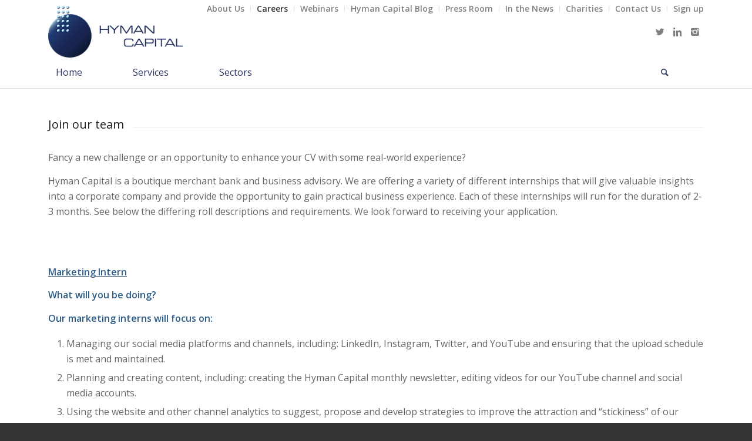

--- FILE ---
content_type: text/html; charset=UTF-8
request_url: https://www.hymancapital.com/careers-2/
body_size: 17404
content:
<!DOCTYPE html><html
lang=en-GB class="html_stretched responsive av-preloader-disabled av-default-lightbox  html_header_top html_logo_left html_bottom_nav_header html_menu_left html_slim html_header_sticky html_header_shrinking_disabled html_header_topbar_active html_mobile_menu_tablet html_header_searchicon html_content_align_center html_header_unstick_top_disabled html_header_stretch_disabled html_av-submenu-hidden html_av-submenu-display-click html_av-overlay-side html_av-overlay-side-classic html_av-submenu-clone html_entry_id_10062 av-no-preview html_text_menu_active "><head><meta
charset="UTF-8"><meta
name="viewport" content="width=device-width, initial-scale=1, maximum-scale=1"><meta
name='robots' content='index, follow, max-image-preview:large, max-snippet:-1, max-video-preview:-1'><meta
name="dlm-version" content="5.1.6">
 <script data-cfasync=false data-pagespeed-no-defer>var gtm4wp_datalayer_name = "dataLayer";
	var dataLayer = dataLayer || [];</script> <title>Careers &#8226; Hyman Capital</title><link
rel=canonical href=https://www.hymancapital.com/careers-2/ ><meta
property="og:locale" content="en_GB"><meta
property="og:type" content="article"><meta
property="og:title" content="Careers &#8226; Hyman Capital"><meta
property="og:url" content="https://www.hymancapital.com/careers-2/"><meta
property="og:site_name" content="Hyman Capital"><meta
property="article:modified_time" content="2024-07-24T10:08:37+00:00"><meta
name="twitter:card" content="summary_large_image"><meta
name="twitter:label1" content="Estimated reading time"><meta
name="twitter:data1" content="6 minutes"> <script type=application/ld+json class=yoast-schema-graph>{"@context":"https://schema.org","@graph":[{"@type":"WebPage","@id":"https://www.hymancapital.com/careers-2/","url":"https://www.hymancapital.com/careers-2/","name":"Careers &#8226; Hyman Capital","isPartOf":{"@id":"https://www.hymancapital.com/#website"},"datePublished":"2020-11-03T13:10:58+00:00","dateModified":"2024-07-24T10:08:37+00:00","inLanguage":"en-GB","potentialAction":[{"@type":"ReadAction","target":["https://www.hymancapital.com/careers-2/"]}]},{"@type":"WebSite","@id":"https://www.hymancapital.com/#website","url":"https://www.hymancapital.com/","name":"Elahi Fusion Consulting","description":"We are a corporate finance firm","potentialAction":[{"@type":"SearchAction","target":{"@type":"EntryPoint","urlTemplate":"https://www.hymancapital.com/?s={search_term_string}"},"query-input":{"@type":"PropertyValueSpecification","valueRequired":true,"valueName":"search_term_string"}}],"inLanguage":"en-GB"}]}</script> <link
rel=dns-prefetch href=//www.googletagmanager.com><link
rel=alternate type=application/rss+xml title="Hyman Capital &raquo; Feed" href=https://www.hymancapital.com/feed/ ><link
rel=alternate type=application/rss+xml title="Hyman Capital &raquo; Comments Feed" href=https://www.hymancapital.com/comments/feed/ ><link
rel=alternate title="oEmbed (JSON)" type=application/json+oembed href="https://www.hymancapital.com/wp-json/oembed/1.0/embed?url=https%3A%2F%2Fwww.hymancapital.com%2Fcareers-2%2F"><link
rel=alternate title="oEmbed (XML)" type=text/xml+oembed href="https://www.hymancapital.com/wp-json/oembed/1.0/embed?url=https%3A%2F%2Fwww.hymancapital.com%2Fcareers-2%2F&#038;format=xml"><link
rel=stylesheet id=avia-google-webfont href='//fonts.googleapis.com/css?family=Open+Sans:400,600' type=text/css media=all><style id=wp-img-auto-sizes-contain-inline-css>img:is([sizes=auto i],[sizes^="auto," i]){contain-intrinsic-size:3000px 1500px}
/*# sourceURL=wp-img-auto-sizes-contain-inline-css */</style><style id=wp-emoji-styles-inline-css>img.wp-smiley, img.emoji {
		display: inline !important;
		border: none !important;
		box-shadow: none !important;
		height: 1em !important;
		width: 1em !important;
		margin: 0 0.07em !important;
		vertical-align: -0.1em !important;
		background: none !important;
		padding: 0 !important;
	}
/*# sourceURL=wp-emoji-styles-inline-css */</style><style id=wp-block-library-inline-css>/*<![CDATA[*/:root{--wp-block-synced-color:#7a00df;--wp-block-synced-color--rgb:122,0,223;--wp-bound-block-color:var(--wp-block-synced-color);--wp-editor-canvas-background:#ddd;--wp-admin-theme-color:#007cba;--wp-admin-theme-color--rgb:0,124,186;--wp-admin-theme-color-darker-10:#006ba1;--wp-admin-theme-color-darker-10--rgb:0,107,160.5;--wp-admin-theme-color-darker-20:#005a87;--wp-admin-theme-color-darker-20--rgb:0,90,135;--wp-admin-border-width-focus:2px}@media (min-resolution:192dpi){:root{--wp-admin-border-width-focus:1.5px}}.wp-element-button{cursor:pointer}:root .has-very-light-gray-background-color{background-color:#eee}:root .has-very-dark-gray-background-color{background-color:#313131}:root .has-very-light-gray-color{color:#eee}:root .has-very-dark-gray-color{color:#313131}:root .has-vivid-green-cyan-to-vivid-cyan-blue-gradient-background{background:linear-gradient(135deg,#00d084,#0693e3)}:root .has-purple-crush-gradient-background{background:linear-gradient(135deg,#34e2e4,#4721fb 50%,#ab1dfe)}:root .has-hazy-dawn-gradient-background{background:linear-gradient(135deg,#faaca8,#dad0ec)}:root .has-subdued-olive-gradient-background{background:linear-gradient(135deg,#fafae1,#67a671)}:root .has-atomic-cream-gradient-background{background:linear-gradient(135deg,#fdd79a,#004a59)}:root .has-nightshade-gradient-background{background:linear-gradient(135deg,#330968,#31cdcf)}:root .has-midnight-gradient-background{background:linear-gradient(135deg,#020381,#2874fc)}:root{--wp--preset--font-size--normal:16px;--wp--preset--font-size--huge:42px}.has-regular-font-size{font-size:1em}.has-larger-font-size{font-size:2.625em}.has-normal-font-size{font-size:var(--wp--preset--font-size--normal)}.has-huge-font-size{font-size:var(--wp--preset--font-size--huge)}.has-text-align-center{text-align:center}.has-text-align-left{text-align:left}.has-text-align-right{text-align:right}.has-fit-text{white-space:nowrap!important}#end-resizable-editor-section{display:none}.aligncenter{clear:both}.items-justified-left{justify-content:flex-start}.items-justified-center{justify-content:center}.items-justified-right{justify-content:flex-end}.items-justified-space-between{justify-content:space-between}.screen-reader-text{border:0;clip-path:inset(50%);height:1px;margin:-1px;overflow:hidden;padding:0;position:absolute;width:1px;word-wrap:normal!important}.screen-reader-text:focus{background-color:#ddd;clip-path:none;color:#444;display:block;font-size:1em;height:auto;left:5px;line-height:normal;padding:15px 23px 14px;text-decoration:none;top:5px;width:auto;z-index:100000}html :where(.has-border-color){border-style:solid}html :where([style*=border-top-color]){border-top-style:solid}html :where([style*=border-right-color]){border-right-style:solid}html :where([style*=border-bottom-color]){border-bottom-style:solid}html :where([style*=border-left-color]){border-left-style:solid}html :where([style*=border-width]){border-style:solid}html :where([style*=border-top-width]){border-top-style:solid}html :where([style*=border-right-width]){border-right-style:solid}html :where([style*=border-bottom-width]){border-bottom-style:solid}html :where([style*=border-left-width]){border-left-style:solid}html :where(img[class*=wp-image-]){height:auto;max-width:100%}:where(figure){margin:0 0 1em}html :where(.is-position-sticky){--wp-admin--admin-bar--position-offset:var(--wp-admin--admin-bar--height,0px)}@media screen and (max-width:600px){html :where(.is-position-sticky){--wp-admin--admin-bar--position-offset:0px}}

/*# sourceURL=wp-block-library-inline-css *//*]]>*/</style><style id=global-styles-inline-css>/*<![CDATA[*/:root{--wp--preset--aspect-ratio--square: 1;--wp--preset--aspect-ratio--4-3: 4/3;--wp--preset--aspect-ratio--3-4: 3/4;--wp--preset--aspect-ratio--3-2: 3/2;--wp--preset--aspect-ratio--2-3: 2/3;--wp--preset--aspect-ratio--16-9: 16/9;--wp--preset--aspect-ratio--9-16: 9/16;--wp--preset--color--black: #000000;--wp--preset--color--cyan-bluish-gray: #abb8c3;--wp--preset--color--white: #ffffff;--wp--preset--color--pale-pink: #f78da7;--wp--preset--color--vivid-red: #cf2e2e;--wp--preset--color--luminous-vivid-orange: #ff6900;--wp--preset--color--luminous-vivid-amber: #fcb900;--wp--preset--color--light-green-cyan: #7bdcb5;--wp--preset--color--vivid-green-cyan: #00d084;--wp--preset--color--pale-cyan-blue: #8ed1fc;--wp--preset--color--vivid-cyan-blue: #0693e3;--wp--preset--color--vivid-purple: #9b51e0;--wp--preset--gradient--vivid-cyan-blue-to-vivid-purple: linear-gradient(135deg,rgb(6,147,227) 0%,rgb(155,81,224) 100%);--wp--preset--gradient--light-green-cyan-to-vivid-green-cyan: linear-gradient(135deg,rgb(122,220,180) 0%,rgb(0,208,130) 100%);--wp--preset--gradient--luminous-vivid-amber-to-luminous-vivid-orange: linear-gradient(135deg,rgb(252,185,0) 0%,rgb(255,105,0) 100%);--wp--preset--gradient--luminous-vivid-orange-to-vivid-red: linear-gradient(135deg,rgb(255,105,0) 0%,rgb(207,46,46) 100%);--wp--preset--gradient--very-light-gray-to-cyan-bluish-gray: linear-gradient(135deg,rgb(238,238,238) 0%,rgb(169,184,195) 100%);--wp--preset--gradient--cool-to-warm-spectrum: linear-gradient(135deg,rgb(74,234,220) 0%,rgb(151,120,209) 20%,rgb(207,42,186) 40%,rgb(238,44,130) 60%,rgb(251,105,98) 80%,rgb(254,248,76) 100%);--wp--preset--gradient--blush-light-purple: linear-gradient(135deg,rgb(255,206,236) 0%,rgb(152,150,240) 100%);--wp--preset--gradient--blush-bordeaux: linear-gradient(135deg,rgb(254,205,165) 0%,rgb(254,45,45) 50%,rgb(107,0,62) 100%);--wp--preset--gradient--luminous-dusk: linear-gradient(135deg,rgb(255,203,112) 0%,rgb(199,81,192) 50%,rgb(65,88,208) 100%);--wp--preset--gradient--pale-ocean: linear-gradient(135deg,rgb(255,245,203) 0%,rgb(182,227,212) 50%,rgb(51,167,181) 100%);--wp--preset--gradient--electric-grass: linear-gradient(135deg,rgb(202,248,128) 0%,rgb(113,206,126) 100%);--wp--preset--gradient--midnight: linear-gradient(135deg,rgb(2,3,129) 0%,rgb(40,116,252) 100%);--wp--preset--font-size--small: 13px;--wp--preset--font-size--medium: 20px;--wp--preset--font-size--large: 36px;--wp--preset--font-size--x-large: 42px;--wp--preset--spacing--20: 0.44rem;--wp--preset--spacing--30: 0.67rem;--wp--preset--spacing--40: 1rem;--wp--preset--spacing--50: 1.5rem;--wp--preset--spacing--60: 2.25rem;--wp--preset--spacing--70: 3.38rem;--wp--preset--spacing--80: 5.06rem;--wp--preset--shadow--natural: 6px 6px 9px rgba(0, 0, 0, 0.2);--wp--preset--shadow--deep: 12px 12px 50px rgba(0, 0, 0, 0.4);--wp--preset--shadow--sharp: 6px 6px 0px rgba(0, 0, 0, 0.2);--wp--preset--shadow--outlined: 6px 6px 0px -3px rgb(255, 255, 255), 6px 6px rgb(0, 0, 0);--wp--preset--shadow--crisp: 6px 6px 0px rgb(0, 0, 0);}:where(.is-layout-flex){gap: 0.5em;}:where(.is-layout-grid){gap: 0.5em;}body .is-layout-flex{display: flex;}.is-layout-flex{flex-wrap: wrap;align-items: center;}.is-layout-flex > :is(*, div){margin: 0;}body .is-layout-grid{display: grid;}.is-layout-grid > :is(*, div){margin: 0;}:where(.wp-block-columns.is-layout-flex){gap: 2em;}:where(.wp-block-columns.is-layout-grid){gap: 2em;}:where(.wp-block-post-template.is-layout-flex){gap: 1.25em;}:where(.wp-block-post-template.is-layout-grid){gap: 1.25em;}.has-black-color{color: var(--wp--preset--color--black) !important;}.has-cyan-bluish-gray-color{color: var(--wp--preset--color--cyan-bluish-gray) !important;}.has-white-color{color: var(--wp--preset--color--white) !important;}.has-pale-pink-color{color: var(--wp--preset--color--pale-pink) !important;}.has-vivid-red-color{color: var(--wp--preset--color--vivid-red) !important;}.has-luminous-vivid-orange-color{color: var(--wp--preset--color--luminous-vivid-orange) !important;}.has-luminous-vivid-amber-color{color: var(--wp--preset--color--luminous-vivid-amber) !important;}.has-light-green-cyan-color{color: var(--wp--preset--color--light-green-cyan) !important;}.has-vivid-green-cyan-color{color: var(--wp--preset--color--vivid-green-cyan) !important;}.has-pale-cyan-blue-color{color: var(--wp--preset--color--pale-cyan-blue) !important;}.has-vivid-cyan-blue-color{color: var(--wp--preset--color--vivid-cyan-blue) !important;}.has-vivid-purple-color{color: var(--wp--preset--color--vivid-purple) !important;}.has-black-background-color{background-color: var(--wp--preset--color--black) !important;}.has-cyan-bluish-gray-background-color{background-color: var(--wp--preset--color--cyan-bluish-gray) !important;}.has-white-background-color{background-color: var(--wp--preset--color--white) !important;}.has-pale-pink-background-color{background-color: var(--wp--preset--color--pale-pink) !important;}.has-vivid-red-background-color{background-color: var(--wp--preset--color--vivid-red) !important;}.has-luminous-vivid-orange-background-color{background-color: var(--wp--preset--color--luminous-vivid-orange) !important;}.has-luminous-vivid-amber-background-color{background-color: var(--wp--preset--color--luminous-vivid-amber) !important;}.has-light-green-cyan-background-color{background-color: var(--wp--preset--color--light-green-cyan) !important;}.has-vivid-green-cyan-background-color{background-color: var(--wp--preset--color--vivid-green-cyan) !important;}.has-pale-cyan-blue-background-color{background-color: var(--wp--preset--color--pale-cyan-blue) !important;}.has-vivid-cyan-blue-background-color{background-color: var(--wp--preset--color--vivid-cyan-blue) !important;}.has-vivid-purple-background-color{background-color: var(--wp--preset--color--vivid-purple) !important;}.has-black-border-color{border-color: var(--wp--preset--color--black) !important;}.has-cyan-bluish-gray-border-color{border-color: var(--wp--preset--color--cyan-bluish-gray) !important;}.has-white-border-color{border-color: var(--wp--preset--color--white) !important;}.has-pale-pink-border-color{border-color: var(--wp--preset--color--pale-pink) !important;}.has-vivid-red-border-color{border-color: var(--wp--preset--color--vivid-red) !important;}.has-luminous-vivid-orange-border-color{border-color: var(--wp--preset--color--luminous-vivid-orange) !important;}.has-luminous-vivid-amber-border-color{border-color: var(--wp--preset--color--luminous-vivid-amber) !important;}.has-light-green-cyan-border-color{border-color: var(--wp--preset--color--light-green-cyan) !important;}.has-vivid-green-cyan-border-color{border-color: var(--wp--preset--color--vivid-green-cyan) !important;}.has-pale-cyan-blue-border-color{border-color: var(--wp--preset--color--pale-cyan-blue) !important;}.has-vivid-cyan-blue-border-color{border-color: var(--wp--preset--color--vivid-cyan-blue) !important;}.has-vivid-purple-border-color{border-color: var(--wp--preset--color--vivid-purple) !important;}.has-vivid-cyan-blue-to-vivid-purple-gradient-background{background: var(--wp--preset--gradient--vivid-cyan-blue-to-vivid-purple) !important;}.has-light-green-cyan-to-vivid-green-cyan-gradient-background{background: var(--wp--preset--gradient--light-green-cyan-to-vivid-green-cyan) !important;}.has-luminous-vivid-amber-to-luminous-vivid-orange-gradient-background{background: var(--wp--preset--gradient--luminous-vivid-amber-to-luminous-vivid-orange) !important;}.has-luminous-vivid-orange-to-vivid-red-gradient-background{background: var(--wp--preset--gradient--luminous-vivid-orange-to-vivid-red) !important;}.has-very-light-gray-to-cyan-bluish-gray-gradient-background{background: var(--wp--preset--gradient--very-light-gray-to-cyan-bluish-gray) !important;}.has-cool-to-warm-spectrum-gradient-background{background: var(--wp--preset--gradient--cool-to-warm-spectrum) !important;}.has-blush-light-purple-gradient-background{background: var(--wp--preset--gradient--blush-light-purple) !important;}.has-blush-bordeaux-gradient-background{background: var(--wp--preset--gradient--blush-bordeaux) !important;}.has-luminous-dusk-gradient-background{background: var(--wp--preset--gradient--luminous-dusk) !important;}.has-pale-ocean-gradient-background{background: var(--wp--preset--gradient--pale-ocean) !important;}.has-electric-grass-gradient-background{background: var(--wp--preset--gradient--electric-grass) !important;}.has-midnight-gradient-background{background: var(--wp--preset--gradient--midnight) !important;}.has-small-font-size{font-size: var(--wp--preset--font-size--small) !important;}.has-medium-font-size{font-size: var(--wp--preset--font-size--medium) !important;}.has-large-font-size{font-size: var(--wp--preset--font-size--large) !important;}.has-x-large-font-size{font-size: var(--wp--preset--font-size--x-large) !important;}
/*# sourceURL=global-styles-inline-css *//*]]>*/</style><style id=classic-theme-styles-inline-css>/*! This file is auto-generated */
.wp-block-button__link{color:#fff;background-color:#32373c;border-radius:9999px;box-shadow:none;text-decoration:none;padding:calc(.667em + 2px) calc(1.333em + 2px);font-size:1.125em}.wp-block-file__button{background:#32373c;color:#fff;text-decoration:none}
/*# sourceURL=/wp-includes/css/classic-themes.min.css */</style><link
rel=stylesheet href=https://www.hymancapital.com/wp-content/cache/minify/40fca.css media=all><link
rel=stylesheet id=avia-print-css href='https://www.hymancapital.com/wp-content/themes/enfold/css/print.css?ver=4.2' type=text/css media=print> <script id=burst-js-extra>var burst = {"page_id":"10062","cookie_retention_days":"30","beacon_url":"https://www.hymancapital.com/wp-content/plugins/burst-statistics/endpoint.php","options":{"beacon_enabled":1,"enable_cookieless_tracking":0,"enable_turbo_mode":0,"do_not_track":0},"goals":[{"ID":"1","title":"Default goal","type":"clicks","status":"active","server_side":"0","url":"*","conversion_metric":"visitors","date_created":"1719413494","date_start":"1719413494","date_end":"0","attribute":"class","attribute_value":"","hook":""},{"ID":"2","title":"Default goal","type":"clicks","status":"active","server_side":"0","url":"*","conversion_metric":"visitors","date_created":"1719413494","date_start":"1719413494","date_end":"0","attribute":"class","attribute_value":"","hook":""}],"goals_script_url":"https://www.hymancapital.com/wp-content/plugins/burst-statistics//assets/js/build/burst-goals.js?v=1.6.1"};
//# sourceURL=burst-js-extra</script> <script async src=https://www.hymancapital.com/wp-content/cache/minify/b7630.js></script> <script src=https://www.hymancapital.com/wp-content/cache/minify/27095.js></script> <script id=usp_core-js-before>var usp_custom_field = "usp_custom_field"; var usp_custom_field_2 = ""; var usp_custom_checkbox = "usp_custom_checkbox"; var usp_case_sensitivity = "false"; var usp_min_images = 1; var usp_max_images = 4; var usp_parsley_error = "Incorrect response."; var usp_multiple_cats = 1; var usp_existing_tags = 1; var usp_recaptcha_disp = "hide"; var usp_recaptcha_vers = "2"; var usp_recaptcha_key = ""; var challenge_nonce = "f9b547898c"; var ajax_url = "https:\/\/www.hymancapital.com\/wp-admin\/admin-ajax.php"; 
//# sourceURL=usp_core-js-before</script> <script src=https://www.hymancapital.com/wp-content/cache/minify/d8b34.js></script> <script id=sib-front-js-js-extra>var sibErrMsg = {"invalidMail":"Please fill out valid email address","requiredField":"Please fill out required fields","invalidDateFormat":"Please fill out valid date format","invalidSMSFormat":"Please fill out valid phone number"};
var ajax_sib_front_object = {"ajax_url":"https://www.hymancapital.com/wp-admin/admin-ajax.php","ajax_nonce":"f4e1215a44","flag_url":"https://www.hymancapital.com/wp-content/plugins/mailin/img/flags/"};
//# sourceURL=sib-front-js-js-extra</script> <script src=https://www.hymancapital.com/wp-content/cache/minify/cb842.js></script> <link
rel=https://api.w.org/ href=https://www.hymancapital.com/wp-json/ ><link
rel=alternate title=JSON type=application/json href=https://www.hymancapital.com/wp-json/wp/v2/pages/10062><link
rel=EditURI type=application/rsd+xml title=RSD href=https://www.hymancapital.com/xmlrpc.php?rsd><meta
name="generator" content="Site Kit by Google 1.168.0"> <script data-cfasync=false data-pagespeed-no-defer>var dataLayer_content = {"pagePostType":"page","pagePostType2":"single-page","pagePostAuthor":"admin"};
	dataLayer.push( dataLayer_content );</script> <script data-cfasync=false data-pagespeed-no-defer>(function(w,d,s,l,i){w[l]=w[l]||[];w[l].push({'gtm.start':
new Date().getTime(),event:'gtm.js'});var f=d.getElementsByTagName(s)[0],
j=d.createElement(s),dl=l!='dataLayer'?'&l='+l:'';j.async=true;j.src=
'//www.googletagmanager.com/gtm.js?id='+i+dl;f.parentNode.insertBefore(j,f);
})(window,document,'script','dataLayer','GTM-PLKZF9V');</script> <link
rel=profile href=https://gmpg.org/xfn/11><link
rel=alternate type=application/rss+xml title="Hyman Capital RSS2 Feed" href=https://www.hymancapital.com/feed/ ><link
rel=pingback href=https://www.hymancapital.com/xmlrpc.php>
<!--[if lt IE 9]><script src=https://www.hymancapital.com/wp-content/themes/enfold/js/html5shiv.js></script><![endif]--><link
rel=icon href=https://www.hymancapital.com/wp-content/uploads/2020/07/hyman_capital_favicon.png type=image/png>
 <script>var aepc_pixel = {"pixel_id":"752787765347834","user":{},"enable_advanced_events":"yes","fire_delay":"0","can_use_sku":"yes"},
				aepc_pixel_args = [],
				aepc_extend_args = function( args ) {
					if ( typeof args === 'undefined' ) {
						args = {};
					}

					for(var key in aepc_pixel_args)
						args[key] = aepc_pixel_args[key];

					return args;
				};

			// Extend args
			if ( 'yes' === aepc_pixel.enable_advanced_events ) {
				aepc_pixel_args.userAgent = navigator.userAgent;
				aepc_pixel_args.language = navigator.language;

				if ( document.referrer.indexOf( document.domain ) < 0 ) {
					aepc_pixel_args.referrer = document.referrer;
				}
			}

						!function(f,b,e,v,n,t,s){if(f.fbq)return;n=f.fbq=function(){n.callMethod?
				n.callMethod.apply(n,arguments):n.queue.push(arguments)};if(!f._fbq)f._fbq=n;
				n.push=n;n.loaded=!0;n.version='2.0';n.agent='dvpixelcaffeinewordpress';n.queue=[];t=b.createElement(e);t.async=!0;
				t.src=v;s=b.getElementsByTagName(e)[0];s.parentNode.insertBefore(t,s)}(window,
				document,'script','https://connect.facebook.net/en_US/fbevents.js');
			
						fbq('init', aepc_pixel.pixel_id, aepc_pixel.user);

							setTimeout( function() {
				fbq('track', "PageView", aepc_pixel_args);
			}, aepc_pixel.fire_delay * 1000 );</script> <style>@font-face {font-family: 'entypo-fontello'; font-weight: normal; font-style: normal;
src: url('https://www.hymancapital.com/wp-content/themes/enfold/config-templatebuilder/avia-template-builder/assets/fonts/entypo-fontello.eot?v=3');
src: url('https://www.hymancapital.com/wp-content/themes/enfold/config-templatebuilder/avia-template-builder/assets/fonts/entypo-fontello.eot?v=3#iefix') format('embedded-opentype'), 
url('https://www.hymancapital.com/wp-content/themes/enfold/config-templatebuilder/avia-template-builder/assets/fonts/entypo-fontello.woff?v=3') format('woff'), 
url('https://www.hymancapital.com/wp-content/themes/enfold/config-templatebuilder/avia-template-builder/assets/fonts/entypo-fontello.ttf?v=3') format('truetype'), 
url('https://www.hymancapital.com/wp-content/themes/enfold/config-templatebuilder/avia-template-builder/assets/fonts/entypo-fontello.svg?v=3#entypo-fontello') format('svg');
} #top .avia-font-entypo-fontello, body .avia-font-entypo-fontello, html body [data-av_iconfont='entypo-fontello']:before{ font-family: 'entypo-fontello'; }</style> <script>(function(i,s,o,g,r,a,m){i['GoogleAnalyticsObject']=r;i[r]=i[r]||function(){ (i[r].q=i[r].q||[]).push(arguments)},i[r].l=1*new Date();a=s.createElement(o),m=s.getElementsByTagName(o)[0];a.async=1;a.src=g;m.parentNode.insertBefore(a,m)})(window,document,'script','//www.google-analytics.com/analytics.js','ga');
ga('create', 'UA-174274277-1', 'auto');
ga('send', 'pageview');</script> </head><body
data-rsssl=1 id=top class="wp-singular page-template-default page page-id-10062 wp-theme-enfold stretched open_sans  enfold" itemscope=itemscope itemtype=https://schema.org/WebPage ><div
id=wrap_all><header
id=header class='all_colors header_color light_bg_color  av_header_top av_logo_left av_bottom_nav_header av_menu_left av_slim av_header_sticky av_header_shrinking_disabled av_header_stretch_disabled av_mobile_menu_tablet av_header_searchicon av_header_unstick_top_disabled av_alternate_logo_active av_header_border_disabled'  role=banner itemscope=itemscope itemtype=https://schema.org/WPHeader ><div
id=header_meta class='container_wrap container_wrap_meta  av_icon_active_main av_secondary_right av_extra_header_active av_entry_id_10062'><div
class=container><nav
class=sub_menu  role=navigation itemscope=itemscope itemtype=https://schema.org/SiteNavigationElement ><ul
id=avia2-menu class=menu><li
id=menu-item-4371 class="menu-item menu-item-type-post_type menu-item-object-page menu-item-has-children menu-item-4371"><a
href=https://www.hymancapital.com/about-us-2/ >About Us</a><ul
class=sub-menu>
<li
id=menu-item-4373 class="menu-item menu-item-type-post_type menu-item-object-page menu-item-4373"><a
href=https://www.hymancapital.com/who-we-are/ >Who We Are</a></li>
<li
id=menu-item-4635 class="menu-item menu-item-type-post_type menu-item-object-page menu-item-4635"><a
href=https://www.hymancapital.com/our-business-philosophy/ >Our Business Philosophy</a></li>
<li
id=menu-item-4378 class="menu-item menu-item-type-post_type menu-item-object-page menu-item-4378"><a
href=https://www.hymancapital.com/testimonials/ >Testimonials</a></li>
<li
id=menu-item-4379 class="menu-item menu-item-type-post_type menu-item-object-page menu-item-4379"><a
href=https://www.hymancapital.com/case-studies/ >Case Studies</a></li></ul>
</li>
<li
id=menu-item-10279 class="menu-item menu-item-type-post_type menu-item-object-page current-menu-item page_item page-item-10062 current_page_item menu-item-10279"><a
href=https://www.hymancapital.com/careers-2/ aria-current=page>Careers</a></li>
<li
id=menu-item-9343 class="menu-item menu-item-type-post_type menu-item-object-page menu-item-9343"><a
href=https://www.hymancapital.com/webinars-2/ >Webinars</a></li>
<li
id=menu-item-5917 class="menu-item menu-item-type-custom menu-item-object-custom menu-item-5917"><a
href=https://blog.hymancapital.com>Hyman Capital Blog</a></li>
<li
id=menu-item-16868 class="menu-item menu-item-type-post_type menu-item-object-page menu-item-16868"><a
href=https://pressroom.journolink.com/hymancapital>Press Room</a></li>
<li
id=menu-item-4811 class="menu-item menu-item-type-post_type menu-item-object-page menu-item-4811"><a
href=https://www.hymancapital.com/in-the-news/ >In the News</a></li>
<li
id=menu-item-6266 class="menu-item menu-item-type-post_type menu-item-object-page menu-item-6266"><a
href=https://www.hymancapital.com/charities/ >Charities</a></li>
<li
id=menu-item-4474 class="menu-item menu-item-type-post_type menu-item-object-page menu-item-4474"><a
href=https://www.hymancapital.com/contact/ >Contact Us</a></li>
<li
id=menu-item-5480 class="menu-item menu-item-type-post_type menu-item-object-page menu-item-5480"><a
href=https://www.hymancapital.com/sign-up/ >Sign up</a></li></ul></nav></div></div><div
id=header_main class='container_wrap container_wrap_logo'><div
class='container av-logo-container'><div
class=inner-container><span
class=logo><a
href=https://www.hymancapital.com/ ><img
height=100 width=300 src=https://www.hymancapital.com/wp-content/uploads/2018/01/Hyman-Capital-Logo-1.png alt='Hyman Capital'></a></span><ul
class='noLightbox social_bookmarks icon_count_3'><li
class='social_bookmarks_twitter av-social-link-twitter social_icon_1'><a
target=_blank href=https://twitter.com/HymanCapital aria-hidden=true data-av_icon= data-av_iconfont=entypo-fontello title=Twitter><span
class=avia_hidden_link_text>Twitter</span></a></li><li
class='social_bookmarks_linkedin av-social-link-linkedin social_icon_2'><a
target=_blank href=https://www.linkedin.com/company/hyman-capital-services-limited/ aria-hidden=true data-av_icon= data-av_iconfont=entypo-fontello title=Linkedin><span
class=avia_hidden_link_text>Linkedin</span></a></li><li
class='social_bookmarks_instagram av-social-link-instagram social_icon_3'><a
target=_blank href=https://www.instagram.com/hymancapitalofficial/ aria-hidden=true data-av_icon= data-av_iconfont=entypo-fontello title=Instagram><span
class=avia_hidden_link_text>Instagram</span></a></li></ul></div></div><div
id=header_main_alternate class=container_wrap><div
class=container><nav
class=main_menu data-selectname='Select a page'  role=navigation itemscope=itemscope itemtype=https://schema.org/SiteNavigationElement ><div
class="avia-menu av-main-nav-wrap"><ul
id=avia-menu class="menu av-main-nav"><li
id=menu-item-4339 class="menu-item menu-item-type-custom menu-item-object-custom menu-item-home menu-item-top-level menu-item-top-level-1"><a
href=https://www.hymancapital.com/ itemprop=url><span
class=avia-bullet></span><span
class=avia-menu-text>Home</span><span
class=avia-menu-fx><span
class=avia-arrow-wrap><span
class=avia-arrow></span></span></span></a></li>
<li
id=menu-item-4337 class="menu-item menu-item-type-post_type menu-item-object-page menu-item-has-children menu-item-mega-parent  menu-item-top-level menu-item-top-level-2"><a
href=https://www.hymancapital.com/services/ itemprop=url><span
class=avia-bullet></span><span
class=avia-menu-text>Services</span><span
class=avia-menu-fx><span
class=avia-arrow-wrap><span
class=avia-arrow></span></span></span></a><div
class='avia_mega_div avia_mega3 nine units'><ul
class=sub-menu>
<li
id=menu-item-4384 class="menu-item menu-item-type-custom menu-item-object-custom menu-item-has-children avia_mega_menu_columns_3 three units  avia_mega_menu_columns_first"><span
class='mega_menu_title heading-color av-special-font'>Corporate Finance &#8211; M &#038; A</span><ul
class=sub-menu>
<li
id=menu-item-4412 class="menu-item menu-item-type-post_type menu-item-object-page"><a
href=https://www.hymancapital.com/raising-equity/ itemprop=url><span
class=avia-bullet></span><span
class=avia-menu-text>Raising Equity</span></a></li>
<li
id=menu-item-4413 class="menu-item menu-item-type-post_type menu-item-object-page"><a
href=https://www.hymancapital.com/raising-debt/ itemprop=url><span
class=avia-bullet></span><span
class=avia-menu-text>Raising Debt</span></a></li>
<li
id=menu-item-4639 class="menu-item menu-item-type-post_type menu-item-object-page"><a
href=https://www.hymancapital.com/social-impact-investment/ itemprop=url><span
class=avia-bullet></span><span
class=avia-menu-text>Social Impact Investment</span></a></li>
<li
id=menu-item-4415 class="menu-item menu-item-type-post_type menu-item-object-page"><a
href=https://www.hymancapital.com/structuring-debt/ itemprop=url><span
class=avia-bullet></span><span
class=avia-menu-text>Structuring Debt</span></a></li>
<li
id=menu-item-4416 class="menu-item menu-item-type-post_type menu-item-object-page"><a
href=https://www.hymancapital.com/risk-management/ itemprop=url><span
class=avia-bullet></span><span
class=avia-menu-text>Risk Management</span></a></li>
<li
id=menu-item-4417 class="menu-item menu-item-type-post_type menu-item-object-page"><a
href=https://www.hymancapital.com/property-services/ itemprop=url><span
class=avia-bullet></span><span
class=avia-menu-text>Property Services</span></a></li></ul>
</li>
<li
id=menu-item-4385 class="menu-item menu-item-type-custom menu-item-object-custom menu-item-has-children avia_mega_menu_columns_3 three units "><span
class='mega_menu_title heading-color av-special-font'>Transaction Services</span><ul
class=sub-menu>
<li
id=menu-item-4418 class="menu-item menu-item-type-post_type menu-item-object-page"><a
href=https://www.hymancapital.com/due-diligence/ itemprop=url><span
class=avia-bullet></span><span
class=avia-menu-text>Due Diligence</span></a></li>
<li
id=menu-item-14858 class="menu-item menu-item-type-post_type menu-item-object-page"><a
href=https://www.hymancapital.com/business-valuation-services/ itemprop=url><span
class=avia-bullet></span><span
class=avia-menu-text>Valuation Service</span></a></li>
<li
id=menu-item-4419 class="menu-item menu-item-type-post_type menu-item-object-page"><a
href=https://www.hymancapital.com/information-memoranda/ itemprop=url><span
class=avia-bullet></span><span
class=avia-menu-text>Information Memoranda</span></a></li>
<li
id=menu-item-4724 class="menu-item menu-item-type-post_type menu-item-object-page"><a
href=https://www.hymancapital.com/transaction-services-property-services/ itemprop=url><span
class=avia-bullet></span><span
class=avia-menu-text>Property Services</span></a></li>
<li
id=menu-item-4421 class="menu-item menu-item-type-post_type menu-item-object-page"><a
href=https://www.hymancapital.com/benefit-realisation/ itemprop=url><span
class=avia-bullet></span><span
class=avia-menu-text>Benefit Realisation</span></a></li>
<li
id=menu-item-4422 class="menu-item menu-item-type-post_type menu-item-object-page"><a
href=https://www.hymancapital.com/transaction-support-pre-and-post-ipo-2/ itemprop=url><span
class=avia-bullet></span><span
class=avia-menu-text>Transaction Support – Pre and Post IPO</span></a></li></ul>
</li>
<li
id=menu-item-4386 class="menu-item menu-item-type-custom menu-item-object-custom menu-item-has-children avia_mega_menu_columns_3 three units avia_mega_menu_columns_last"><span
class='mega_menu_title heading-color av-special-font'>Business Advisory</span><ul
class=sub-menu>
<li
id=menu-item-4423 class="menu-item menu-item-type-post_type menu-item-object-page"><a
href=https://www.hymancapital.com/sales-and-marketing-strategy/ itemprop=url><span
class=avia-bullet></span><span
class=avia-menu-text>Sales and Marketing Strategy</span></a></li>
<li
id=menu-item-4424 class="menu-item menu-item-type-post_type menu-item-object-page"><a
href=https://www.hymancapital.com/sourcing-and-procurement/ itemprop=url><span
class=avia-bullet></span><span
class=avia-menu-text>Sourcing and Procurement</span></a></li>
<li
id=menu-item-4425 class="menu-item menu-item-type-post_type menu-item-object-page"><a
href=https://www.hymancapital.com/it-system-specification-and-selection/ itemprop=url><span
class=avia-bullet></span><span
class=avia-menu-text>IT System Specification and Selection</span></a></li>
<li
id=menu-item-4428 class="menu-item menu-item-type-post_type menu-item-object-page"><a
href=https://www.hymancapital.com/business-process-improvement-2/ itemprop=url><span
class=avia-bullet></span><span
class=avia-menu-text>Business Process Improvement</span></a></li>
<li
id=menu-item-4429 class="menu-item menu-item-type-post_type menu-item-object-page"><a
href=https://www.hymancapital.com/business-case-review/ itemprop=url><span
class=avia-bullet></span><span
class=avia-menu-text>Business Case Review</span></a></li>
<li
id=menu-item-4430 class="menu-item menu-item-type-post_type menu-item-object-page"><a
href=https://www.hymancapital.com/channel-strategy/ itemprop=url><span
class=avia-bullet></span><span
class=avia-menu-text>Channel Strategy</span></a></li>
<li
id=menu-item-4601 class="menu-item menu-item-type-post_type menu-item-object-page"><a
href=https://www.hymancapital.com/risk-management-business-advisory/ itemprop=url><span
class=avia-bullet></span><span
class=avia-menu-text>Risk Management</span></a></li>
<li
id=menu-item-4432 class="menu-item menu-item-type-post_type menu-item-object-page"><a
href=https://www.hymancapital.com/digital-readiness/ itemprop=url><span
class=avia-bullet></span><span
class=avia-menu-text>Digital Readiness</span></a></li>
<li
id=menu-item-4433 class="menu-item menu-item-type-post_type menu-item-object-page"><a
href=https://www.hymancapital.com/operational-effectiveness/ itemprop=url><span
class=avia-bullet></span><span
class=avia-menu-text>Operational Effectiveness</span></a></li>
<li
id=menu-item-4434 class="menu-item menu-item-type-post_type menu-item-object-page"><a
href=https://www.hymancapital.com/finance-function-reform/ itemprop=url><span
class=avia-bullet></span><span
class=avia-menu-text>Finance Function Reform</span></a></li>
<li
id=menu-item-4435 class="menu-item menu-item-type-post_type menu-item-object-page"><a
href=https://www.hymancapital.com/project-and-programme-management/ itemprop=url><span
class=avia-bullet></span><span
class=avia-menu-text>Project and Programme Management</span></a></li>
<li
id=menu-item-4436 class="menu-item menu-item-type-post_type menu-item-object-page"><a
href=https://www.hymancapital.com/property-services-2/ itemprop=url><span
class=avia-bullet></span><span
class=avia-menu-text>Property Services</span></a></li></ul>
</li></ul></div>
</li>
<li
id=menu-item-4580 class="menu-item menu-item-type-post_type menu-item-object-page menu-item-has-children menu-item-mega-parent  menu-item-top-level menu-item-top-level-3"><a
href=https://www.hymancapital.com/sectors-2/ itemprop=url><span
class=avia-bullet></span><span
class=avia-menu-text>Sectors</span><span
class=avia-menu-fx><span
class=avia-arrow-wrap><span
class=avia-arrow></span></span></span></a><div
class='avia_mega_div avia_mega1 three units'><ul
class=sub-menu>
<li
id=menu-item-4921 class="menu-item menu-item-type-post_type menu-item-object-page menu-item-has-children avia_mega_menu_columns_1 three units avia_mega_menu_columns_last avia_mega_menu_columns_first"><span
class='mega_menu_title heading-color av-special-font'><a
href=https://www.hymancapital.com/sectors-2/ >Sectors</a></span><ul
class=sub-menu>
<li
id=menu-item-4577 class="menu-item menu-item-type-post_type menu-item-object-page"><a
href=https://www.hymancapital.com/natural-resources/ itemprop=url><span
class=avia-bullet></span><span
class=avia-menu-text>Natural Resources</span></a></li>
<li
id=menu-item-4359 class="menu-item menu-item-type-post_type menu-item-object-page"><a
href=https://www.hymancapital.com/energy/ itemprop=url><span
class=avia-bullet></span><span
class=avia-menu-text>Energy</span></a></li>
<li
id=menu-item-4358 class="menu-item menu-item-type-post_type menu-item-object-page"><a
href=https://www.hymancapital.com/real-estate-property/ itemprop=url><span
class=avia-bullet></span><span
class=avia-menu-text>Real Estate &#038; Property</span></a></li>
<li
id=menu-item-4357 class="menu-item menu-item-type-post_type menu-item-object-page"><a
href=https://www.hymancapital.com/healthcare-life-sciences/ itemprop=url><span
class=avia-bullet></span><span
class=avia-menu-text>Healthcare &#038; Life Sciences</span></a></li>
<li
id=menu-item-4356 class="menu-item menu-item-type-post_type menu-item-object-page"><a
href=https://www.hymancapital.com/financial-services/ itemprop=url><span
class=avia-bullet></span><span
class=avia-menu-text>Financial Services</span></a></li>
<li
id=menu-item-4355 class="menu-item menu-item-type-post_type menu-item-object-page"><a
href=https://www.hymancapital.com/industrial-products/ itemprop=url><span
class=avia-bullet></span><span
class=avia-menu-text>Industrial Products</span></a></li>
<li
id=menu-item-4354 class="menu-item menu-item-type-post_type menu-item-object-page"><a
href=https://www.hymancapital.com/aerospace-defence/ itemprop=url><span
class=avia-bullet></span><span
class=avia-menu-text>Aerospace &#038; Defence</span></a></li></ul>
</li></ul></div>
</li>
<li
id=menu-item-search class="noMobile menu-item menu-item-search-dropdown menu-item-avia-special">
<a
href="?s=" data-avia-search-tooltip="&lt;form action=&quot;https://www.hymancapital.com/&quot; id=&quot;searchform&quot; method=&quot;get&quot; class=&quot;&quot;&gt;
&lt;div&gt;
&lt;input type=&quot;submit&quot; value=&quot;&quot; id=&quot;searchsubmit&quot; class=&quot;button avia-font-entypo-fontello&quot; /&gt;
&lt;input type=&quot;text&quot; id=&quot;s&quot; name=&quot;s&quot; value=&quot;&quot; placeholder=Search /&gt;
&lt;/div&gt;
&lt;/form&gt;" aria-hidden=true data-av_icon= data-av_iconfont=entypo-fontello><span
class=avia_hidden_link_text>Search</span></a>
</li><li
class="av-burger-menu-main menu-item-avia-special av-small-burger-icon">
<a
href=#>
<span
class="av-hamburger av-hamburger--spin av-js-hamburger">
<span
class=av-hamburger-box>
<span
class=av-hamburger-inner></span>
<strong>Menu</strong>
</span>
</span>
</a>
</li></ul></div></nav></div></div></div><div
class=header_bg></div></header><div
id=main class=all_colors data-scroll-offset=88>
<style>/*<![CDATA[*/@font-face {<br />
    font-display: block;<br />
    font-family: Roboto;<br />
    src: url(https://assets.sendinblue.com/font/Roboto/Latin/normal/normal/7529907e9eaf8ebb5220c5f9850e3811.woff2) format("woff2"), url(https://assets.sendinblue.com/font/Roboto/Latin/normal/normal/25c678feafdc175a70922a116c9be3e7.woff) format("woff")<br />
  }</p>
<p>  @font-face {<br />
    font-display: fallback;<br />
    font-family: Roboto;<br />
    font-weight: 600;<br />
    src: url(https://assets.sendinblue.com/font/Roboto/Latin/medium/normal/6e9caeeafb1f3491be3e32744bc30440.woff2) format("woff2"), url(https://assets.sendinblue.com/font/Roboto/Latin/medium/normal/71501f0d8d5aa95960f6475d5487d4c2.woff) format("woff")<br />
  }</p>
<p>  @font-face {<br />
    font-display: fallback;<br />
    font-family: Roboto;<br />
    font-weight: 700;<br />
    src: url(https://assets.sendinblue.com/font/Roboto/Latin/bold/normal/3ef7cf158f310cf752d5ad08cd0e7e60.woff2) format("woff2"), url(https://assets.sendinblue.com/font/Roboto/Latin/bold/normal/ece3a1d82f18b60bcce0211725c476aa.woff) format("woff")<br />
  }</p>
<p>  #sib-container input:-ms-input-placeholder {<br />
    text-align: left;<br />
    font-family: "Helvetica", sans-serif;<br />
    color: #c0ccda;<br />
  }</p>
<p>  #sib-container input::placeholder {<br />
    text-align: left;<br />
    font-family: "Helvetica", sans-serif;<br />
    color: #c0ccda;<br />
  }</p>
<p>  #sib-container textarea::placeholder {<br />
    text-align: left;<br />
    font-family: "Helvetica", sans-serif;<br />
    color: #c0ccda;<br />
  }<br />/*]]>*/</style><div
class='main_color container_wrap_first container_wrap fullsize'   ><div
class=container ><main
role=main itemprop=mainContentOfPage  class='template-page content  av-content-full alpha units'><div
class='post-entry post-entry-type-page post-entry-10062'><div
class='entry-content-wrapper clearfix'><div
class="flex_column av_one_full  flex_column_div av-zero-column-padding first  avia-builder-el-0  el_before_av_hr  avia-builder-el-first  " style='border-radius:0px; '><div
style=padding-bottom:10px; class='av-special-heading av-special-heading-h3    avia-builder-el-1  el_before_av_textblock  avia-builder-el-first   '><h3 class='av-special-heading-tag '  itemprop="headline"  >Join our team</h3><div
class=special-heading-border><div
class=special-heading-inner-border ></div></div></div><section
class="av_textblock_section "  itemscope=itemscope itemtype=https://schema.org/CreativeWork ><div
class='avia_textblock  '   itemprop=text ><p>Fancy a new challenge or an opportunity to enhance your CV with some real-world experience?</p><p>Hyman Capital is a boutique merchant bank and business advisory. We are offering a variety of different internships that will give valuable insights into a corporate company and provide the opportunity to gain practical business experience. Each of these internships will run for the duration of 2-3 months. See below the differing roll descriptions and requirements. We look forward to receiving your application.</p></div></section></div><div
style=height:50px class='hr hr-invisible   avia-builder-el-3  el_after_av_one_full  el_before_av_one_full '><span
class='hr-inner ' ><span
class=hr-inner-style></span></span></div><div
class="flex_column av_one_full  flex_column_div av-zero-column-padding first  avia-builder-el-4  el_after_av_hr  el_before_av_hr  " style='border-radius:0px; '><section
class="av_textblock_section "  itemscope=itemscope itemtype=https://schema.org/CreativeWork ><div
class='avia_textblock  '   itemprop=text ><p><strong><u>Marketing Intern</u></strong></p><p><strong>What will you be doing?</strong></p><p><strong>Our marketing interns will focus on: </strong></p><ol>
<li>Managing our social media platforms and channels, including: LinkedIn, Instagram, Twitter, and YouTube and ensuring that the upload schedule is met and maintained.</li>
<li>Planning and creating content, including: creating the Hyman Capital monthly newsletter, editing videos for our YouTube channel and social media accounts.</li>
<li>Using the website and other channel analytics to suggest, propose and develop strategies to improve the attraction and “stickiness” of our social media content.</li>
<li>Helping with continuous website improvement, improving content, and layout</li>
<li>Help prepare webinar content and advertise through the various different platforms.</li></ol><p><strong>Experience and requirements:</strong></p><p>Ideally have completed a degree in any related field, be IT literate, creative, passionate and driven.</p><p><strong>Duration:</strong></p><p>2-3 months</p></div></section></div><div
class='hr hr-default   avia-builder-el-6  el_after_av_one_full  el_before_av_one_full '><span
class='hr-inner ' ><span
class=hr-inner-style></span></span></div><div
class="flex_column av_one_full  flex_column_div av-zero-column-padding first  avia-builder-el-7  el_after_av_hr  el_before_av_hr  " style='border-radius:0px; '><section
class="av_textblock_section "  itemscope=itemscope itemtype=https://schema.org/CreativeWork ><div
class='avia_textblock  '   itemprop=text ><p><strong><u>Corporate Finance Intern</u></strong></p><p><strong>What will you be doing?</strong></p><p><strong>Our Corporate Finance interns will:</strong></p><ol>
<li>Working on pitches to potential clients</li>
<li>Undertaking research</li>
<li>Presenting back to clients and working with principals do develop work programmes</li>
<li>Undertaking the engagement work as appropriate</li>
<li>Fundraising campaigns – preparing reports and following up with both investors and entrepreneurs</li></ol><p><strong>Experience and requirements:</strong></p><p>Ideally have completed a degree in any related field, be mathematically competent, confident, ambitious, enthusiastic and have excellent communication skills</p><p><strong>Duration:</strong><br>
2-3 months</p></div></section></div><div
class='hr hr-default   avia-builder-el-9  el_after_av_one_full  el_before_av_one_full '><span
class='hr-inner ' ><span
class=hr-inner-style></span></span></div><div
class="flex_column av_one_full  flex_column_div av-zero-column-padding first  avia-builder-el-10  el_after_av_hr  el_before_av_hr  " style='border-radius:0px; '><section
class="av_textblock_section "  itemscope=itemscope itemtype=https://schema.org/CreativeWork ><div
class='avia_textblock  '   itemprop=text ><p><strong><u>PR Intern</u></strong></p><p><strong>What will you be doing?</strong></p><p><strong>Our PR intern will be:</strong></p><ol>
<li>Assisting with creating and editing press releases</li>
<li>Managing brand image through the facilitation of outbound content</li>
<li>Supporting the development of materials to support the regular publication of interesting materials which support Hyman Capital in the press</li>
<li>Support the identification of target customers who are likely to be interested in and be in a position to buy services from Hyman Capital</li>
<li>Develop relationships with key publications, bog and internet influencers</li></ol><p><strong>Experience and requirements:</strong></p><p>Ideally have completed a degree in a related field, along with an understanding of brand management, great communication skills, and ability to uphold and promote our company values.</p><p><strong>Duration: </strong></p><p>2-3 months</p></div></section></div><div
class='hr hr-default   avia-builder-el-12  el_after_av_one_full  el_before_av_one_full '><span
class='hr-inner ' ><span
class=hr-inner-style></span></span></div><div
class="flex_column av_one_full  flex_column_div av-zero-column-padding first  avia-builder-el-13  el_after_av_hr  el_before_av_hr  " style='border-radius:0px; '><section
class="av_textblock_section "  itemscope=itemscope itemtype=https://schema.org/CreativeWork ><div
class='avia_textblock  '   itemprop=text ><p><strong><u>CRM Marketing Intern</u></strong></p><p><strong>What will you be doing? </strong></p><p><strong>Our CRM Marketing intern will help:</strong></p><ol>
<li>Support the development of a segmentation model which targets customers interested in buying services from Hyman Capital</li>
<li>Identify and segment target customer groups within our own databases</li>
<li>Target new people that match our segmentation through proposing materials for publication through PR, Blogs and via social media</li>
<li>Develop a set of nurture materials and process to develop and ongoing relationship with target customers</li></ol><p><strong>Experience and requirements:</strong></p><p>Ideally have completed a degree in a related field, experience in data analysis preferred (but not essential), driven, confident and welcome a challenge.</p><p><strong>Duration:</strong></p><p>2-3 months</p></div></section></div><div
class='hr hr-default   avia-builder-el-15  el_after_av_one_full  el_before_av_one_full '><span
class='hr-inner ' ><span
class=hr-inner-style></span></span></div><div
class="flex_column av_one_full  flex_column_div av-zero-column-padding first  avia-builder-el-16  el_after_av_hr  el_before_av_hr  " style='border-radius:0px; '><section
class="av_textblock_section "  itemscope=itemscope itemtype=https://schema.org/CreativeWork ><div
class='avia_textblock  '   itemprop=text ><p><strong><u>Lead Generation Marketing Intern</u></strong></p><p><strong>What will you be doing? </strong></p><p><strong>Our lead generation marketing intern will be:</strong></p><ol>
<li>Working directly with the CEO of Hyman Capital to increase qualified lead generations (properly qualified)</li>
<li>Develop a robust qualification criteria which can be operated and supported</li>
<li>Develop data acquisition strategies which support the business’s identification of target customers</li>
<li>Develop engagement campaigns using various technologies through social media, emails chat bots and other suitable means</li>
<li>Developing scripts and nurture campaigns to actively engage target customers</li></ol><p><strong>Experience and requirements:</strong></p><p>Ideally have completed a degree in a related field, be a team player, articulate and diligent</p><p><strong>Duration:</strong></p><p>2-3 months</p></div></section></div><div
class='hr hr-default   avia-builder-el-18  el_after_av_one_full  el_before_av_one_full '><span
class='hr-inner ' ><span
class=hr-inner-style></span></span></div><div
class="flex_column av_one_full  flex_column_div av-zero-column-padding first  avia-builder-el-19  el_after_av_hr  el_before_av_one_full  " style='border-radius:0px; '><section
class="av_textblock_section "  itemscope=itemscope itemtype=https://schema.org/CreativeWork ><div
class='avia_textblock  '   itemprop=text ><p><strong><u>Corporate Finance And Private Equity Executive Intern</u></strong></p><p><strong>What will you be doing? </strong></p><ol>
<li>This will provide the opportunity to help establish two capital businesses through supporting our project manager</li>
<li>Support the development from initial concept through to working business a new operation</li>
<li>Exploit the opportunities and capability of low-cost software to support the operations of this start up</li>
<li>Support the development of the core business processes for these new companies</li>
<li>Develop initial segmentation for the target customers</li>
<li>Developing client materials and internal systems and processes to nurture the target customer groups</li></ol><p><strong>Experience and requirements:</strong></p><p>Have 2+ years’ experience in related areas, be organised, responsible and have excellent communication skills and problem-solving abilities.</p><p><strong>Duration: </strong></p><p>2 months with the possibility of future employment to be discussed on successful completion of internship.</p></div></section></div><div
class="flex_column av_one_full  flex_column_div av-zero-column-padding first  avia-builder-el-21  el_after_av_one_full  el_before_av_hr  column-top-margin" style='border-radius:0px; '><section
class="av_textblock_section "  itemscope=itemscope itemtype=https://schema.org/CreativeWork ><div
class='avia_textblock  '   itemprop=text ><div><p
class=x_MsoNormal><span
style="text-decoration: underline;"><b>Experienced Loan Note/Corporate Finance/Debt placement  Professional internship</b></span></p></div><div><p
class=x_MsoNormal><strong>What will you be doing?</strong></p><p><strong>This intern will focus on:</strong></p></div><div><ul
type=disc>
<li
class=x_MsoNormal>Source potential opportunities</li>
<li
class=x_MsoNormal>Help establish the distribution networks</li>
<li
class=x_MsoNormal>Help price and deal with client documentation for potential projects</li>
<li
class=x_MsoNormal>Derive a lead generation strategy for originating projects</li>
<li
class=x_MsoNormal>Help complete client facing presentations on how structures and interest payments work</li></ul><div><p
class=x_MsoNormal>The intern will directly report to the Group CEO and it may be an opportunity for someone with previous experience who is currently not employed who may wish to re-enter the market.</p></div></div><p><strong>Experience and requirements:</strong></p><p>We are seeking an intern who has had potentially academic learning or experience in the creation and placing of listed loan notes in the marketplace. You will report directly to the Group CEO and is an opportunity for someone with previous experience who is currently not employed and may wish to re-enter the market.</p><p><strong>Duration: </strong></p><p>2 months with the possibility of future employment to be discussed on successful completion of internship.</p></div></section></div><div
style=height:50px class='hr hr-invisible   avia-builder-el-23  el_after_av_one_full  el_before_av_one_full '><span
class='hr-inner ' ><span
class=hr-inner-style></span></span></div><div
class="flex_column av_one_full  flex_column_div av-zero-column-padding first  avia-builder-el-24  el_after_av_hr  avia-builder-el-last  " style='border-radius:0px; '><section
class="avia_codeblock_section  avia_code_block_0"  itemscope=itemscope itemtype=https://schema.org/CreativeWork ><div
class='avia_codeblock '  itemprop=text ><div
class="wpcf7 no-js" id=wpcf7-f10068-o1 lang=en-GB dir=ltr data-wpcf7-id=10068><div
class=screen-reader-response><p
role=status aria-live=polite aria-atomic=true></p><ul></ul></div><form
action=/careers-2/#wpcf7-f10068-o1 method=post class="wpcf7-form init" aria-label="Contact form" enctype=multipart/form-data novalidate=novalidate data-status=init><fieldset
class=hidden-fields-container><input
type=hidden name=_wpcf7 value=10068><input
type=hidden name=_wpcf7_version value=6.1.4><input
type=hidden name=_wpcf7_locale value=en_GB><input
type=hidden name=_wpcf7_unit_tag value=wpcf7-f10068-o1><input
type=hidden name=_wpcf7_container_post value=0><input
type=hidden name=_wpcf7_posted_data_hash value></fieldset><p><label> Your name<br>
<span
class=wpcf7-form-control-wrap data-name=your-name><input
size=40 maxlength=400 class="wpcf7-form-control wpcf7-text wpcf7-validates-as-required" aria-required=true aria-invalid=false value type=text name=your-name></span> </label></p><p><label> Your email<br>
<span
class=wpcf7-form-control-wrap data-name=your-email><input
size=40 maxlength=400 class="wpcf7-form-control wpcf7-email wpcf7-validates-as-required wpcf7-text wpcf7-validates-as-email" aria-required=true aria-invalid=false value type=email name=your-email></span> </label></p><p><label> Please specify which role(s) you are applying for:<br>
<span
class=wpcf7-form-control-wrap data-name=your-role><input
size=40 maxlength=400 class="wpcf7-form-control wpcf7-text wpcf7-validates-as-required" aria-required=true aria-invalid=false value type=text name=your-role></span> </label></p><p><label> Briefly explain why you would be a good fit<br>
<span
class=wpcf7-form-control-wrap data-name=your-message><textarea cols=40 rows=10 maxlength=2000 class="wpcf7-form-control wpcf7-textarea" aria-invalid=false name=your-message></textarea></span> </label></p><p><label> Attach your CV <small>as a PDF or Word document</small><br>
<span
class=wpcf7-form-control-wrap data-name=CV><input
size=40 class="wpcf7-form-control wpcf7-file wpcf7-validates-as-required" accept=.pdf,.doc,.docx aria-required=true aria-invalid=false type=file name=CV></span> </label></p><p><label> How did you hear about Hyman Capital? <small>(Please choose one option)</small><br>
<span
class=wpcf7-form-control-wrap data-name=Source><select
class="wpcf7-form-control wpcf7-select wpcf7-validates-as-required" aria-required=true aria-invalid=false name=Source><option
value="Hyman Capital Newsletter">Hyman Capital Newsletter</option><option
value=Email>Email</option><option
value=LinkedIn>LinkedIn</option><option
value=Twitter>Twitter</option><option
value=Instagram>Instagram</option><option
value=Other>Other</option></select></span> </label></p><p><small>If other, please specify:</small><br>
<span
class=wpcf7-form-control-wrap data-name=other><input
size=40 maxlength=400 class="wpcf7-form-control wpcf7-text" aria-invalid=false value type=text name=other></span></p><p>Good luck, we look forward to hearing from you.<br>
<input
class="wpcf7-form-control wpcf7-submit has-spinner" type=submit value=Submit></p><p
style="display: none !important;" class=akismet-fields-container data-prefix=_wpcf7_ak_><label>&#916;<textarea name=_wpcf7_ak_hp_textarea cols=45 rows=8 maxlength=100></textarea></label><input
type=hidden id=ak_js_1 name=_wpcf7_ak_js value=127><script>document.getElementById( "ak_js_1" ).setAttribute( "value", ( new Date() ).getTime() );</script></p><div
class=wpcf7-response-output aria-hidden=true></div></form></div></div></section></div></div></div></main></div></div><div
class='container_wrap footer_color' id=footer><div
class=container><div
class='flex_column av_one_fourth  first el_before_av_one_fourth'><section
id=text-9 class="widget clearfix widget_text"><h3 class="widgettitle">Registered Office</h3><div
class=textwidget><div
class=textwidget><p>Hyman Capital Services Limited</p><p><a
href="http://32 Chester Close South, London, England, NW1 4JG">32 Chester Close South, London, England, NW1 4JG</a></p><p>Company number 15766396</p></div></div>
<span
class="seperator extralight-border"></span></section></div><div
class='flex_column av_one_fourth  el_after_av_one_fourth  el_before_av_one_fourth '><section
id=text-5 class="widget clearfix widget_text"><h3 class="widgettitle">Newsletter sign-up</h3><div
class=textwidget><p><a
href=https://www.hymancapital.com/sign-up/ >Please click here</a></p><p>&nbsp;</p></div>
<span
class="seperator extralight-border"></span></section></div><div
class='flex_column av_one_fourth  el_after_av_one_fourth  el_before_av_one_fourth '><section
id=text-6 class="widget clearfix widget_text"><h3 class="widgettitle">Contact us</h3><div
class=textwidget><p><a
href="mailto:clive.hyman@hymancapital.com; info@hymancapital.com">Email Hyman Capital</a></p><p><a
href=https://www.hymancapital.com/ >www.hymancapital.com</a></p></div>
<span
class="seperator extralight-border"></span></section></div><div
class='flex_column av_one_fourth  el_after_av_one_fourth  el_before_av_one_fourth '><section
id=text-8 class="widget clearfix widget_text"><h3 class="widgettitle">Company Policies</h3><div
class=textwidget><p><a
href=https://www.hymancapital.com/privacy-policy/ >Privacy Policy</a></p><p><a
href=https://www.hymancapital.com/data-retention-policy/ >Data Retention Policy</a></p><p><a
href=https://www.hymancapital.com/data-protection-policy/ >Data Protection Policy</a></p></div>
<span
class="seperator extralight-border"></span></section></div></div></div></div></div><noscript><img
height=1 width=1 style=display:none src="https://www.facebook.com/tr?id=752787765347834&amp;ev=PageView&amp;noscript=1"></noscript> <script type=speculationrules>{"prefetch":[{"source":"document","where":{"and":[{"href_matches":"/*"},{"not":{"href_matches":["/wp-*.php","/wp-admin/*","/wp-content/uploads/*","/wp-content/*","/wp-content/plugins/*","/wp-content/themes/enfold/*","/*\\?(.+)"]}},{"not":{"selector_matches":"a[rel~=\"nofollow\"]"}},{"not":{"selector_matches":".no-prefetch, .no-prefetch a"}}]},"eagerness":"conservative"}]}</script> <noscript><iframe
src="https://www.googletagmanager.com/ns.html?id=GTM-PLKZF9V" height=0 width=0 style=display:none;visibility:hidden aria-hidden=true></iframe></noscript>
 <script>/*<![CDATA[*/var avia_framework_globals = avia_framework_globals || {};
	avia_framework_globals.gmap_api = 'AIzaSyDVlFRykOjhxpnj9Qe3l6LXxe_GC3jLnVk';
	avia_framework_globals.gmap_maps_loaded = 'https://maps.googleapis.com/maps/api/js?v=3.30&key=AIzaSyDVlFRykOjhxpnj9Qe3l6LXxe_GC3jLnVk&callback=aviaOnGoogleMapsLoaded';
	avia_framework_globals.gmap_builder_maps_loaded = 'https://maps.googleapis.com/maps/api/js?v=3.30&key=AIzaSyDVlFRykOjhxpnj9Qe3l6LXxe_GC3jLnVk&callback=av_builder_maps_loaded';
	avia_framework_globals.gmap_backend_maps_loaded = 'https://maps.googleapis.com/maps/api/js?v=3.30&callback=av_backend_maps_loaded';
	avia_framework_globals.gmap_source = 'https://maps.googleapis.com/maps/api/js?v=3.30&key=AIzaSyDVlFRykOjhxpnj9Qe3l6LXxe_GC3jLnVk';/*]]>*/</script> <script>var avia_framework_globals = avia_framework_globals || {};
    avia_framework_globals.frameworkUrl = 'https://www.hymancapital.com/wp-content/themes/enfold/framework/';
    avia_framework_globals.installedAt = 'https://www.hymancapital.com/wp-content/themes/enfold/';
    avia_framework_globals.ajaxurl = 'https://www.hymancapital.com/wp-admin/admin-ajax.php';</script> <script id=site_tracking-js-extra>var php_data = {"ac_settings":{"tracking_actid":476402387,"site_tracking_default":1},"user_email":""};
//# sourceURL=site_tracking-js-extra</script> <script src=https://www.hymancapital.com/wp-content/cache/minify/61d88.js></script> <script id=wp-i18n-js-after>wp.i18n.setLocaleData( { 'text direction\u0004ltr': [ 'ltr' ] } );
//# sourceURL=wp-i18n-js-after</script> <script src=https://www.hymancapital.com/wp-content/cache/minify/1f540.js></script> <script id=contact-form-7-js-before>var wpcf7 = {
    "api": {
        "root": "https:\/\/www.hymancapital.com\/wp-json\/",
        "namespace": "contact-form-7\/v1"
    },
    "cached": 1
};
//# sourceURL=contact-form-7-js-before</script> <script src=https://www.hymancapital.com/wp-content/cache/minify/d9371.js></script> <script id=dlm-xhr-js-extra>var dlmXHRtranslations = {"error":"An error occurred while trying to download the file. Please try again.","not_found":"Download does not exist.","no_file_path":"No file path defined.","no_file_paths":"No file paths defined.","filetype":"Download is not allowed for this file type.","file_access_denied":"Access denied to this file.","access_denied":"Access denied. You do not have permission to download this file.","security_error":"Something is wrong with the file path.","file_not_found":"File not found."};
//# sourceURL=dlm-xhr-js-extra</script> <script id=dlm-xhr-js-before>const dlmXHR = {"xhr_links":{"class":["download-link","download-button"]},"prevent_duplicates":true,"ajaxUrl":"https:\/\/www.hymancapital.com\/wp-admin\/admin-ajax.php"}; dlmXHRinstance = {}; const dlmXHRGlobalLinks = "https://www.hymancapital.com/download/"; const dlmNonXHRGlobalLinks = []; dlmXHRgif = "https://www.hymancapital.com/wp-includes/images/spinner.gif"; const dlmXHRProgress = "1"
//# sourceURL=dlm-xhr-js-before</script> <script src=https://www.hymancapital.com/wp-content/cache/minify/a4528.js></script> <script id=email-before-download-js-extra>var ebd_inline = {"ajaxurl":"https://www.hymancapital.com/wp-admin/admin-ajax.php","ajax_nonce":"41aac1e611"};
//# sourceURL=email-before-download-js-extra</script> <script src=https://www.hymancapital.com/wp-content/cache/minify/8919c.js></script> <script id=mediaelement-core-js-before>var mejsL10n = {"language":"en","strings":{"mejs.download-file":"Download File","mejs.install-flash":"You are using a browser that does not have Flash player enabled or installed. Please turn on your Flash player plugin or download the latest version from https://get.adobe.com/flashplayer/","mejs.fullscreen":"Fullscreen","mejs.play":"Play","mejs.pause":"Pause","mejs.time-slider":"Time Slider","mejs.time-help-text":"Use Left/Right Arrow keys to advance one second, Up/Down arrows to advance ten seconds.","mejs.live-broadcast":"Live Broadcast","mejs.volume-help-text":"Use Up/Down Arrow keys to increase or decrease volume.","mejs.unmute":"Unmute","mejs.mute":"Mute","mejs.volume-slider":"Volume Slider","mejs.video-player":"Video Player","mejs.audio-player":"Audio Player","mejs.captions-subtitles":"Captions/Subtitles","mejs.captions-chapters":"Chapters","mejs.none":"None","mejs.afrikaans":"Afrikaans","mejs.albanian":"Albanian","mejs.arabic":"Arabic","mejs.belarusian":"Belarusian","mejs.bulgarian":"Bulgarian","mejs.catalan":"Catalan","mejs.chinese":"Chinese","mejs.chinese-simplified":"Chinese (Simplified)","mejs.chinese-traditional":"Chinese (Traditional)","mejs.croatian":"Croatian","mejs.czech":"Czech","mejs.danish":"Danish","mejs.dutch":"Dutch","mejs.english":"English","mejs.estonian":"Estonian","mejs.filipino":"Filipino","mejs.finnish":"Finnish","mejs.french":"French","mejs.galician":"Galician","mejs.german":"German","mejs.greek":"Greek","mejs.haitian-creole":"Haitian Creole","mejs.hebrew":"Hebrew","mejs.hindi":"Hindi","mejs.hungarian":"Hungarian","mejs.icelandic":"Icelandic","mejs.indonesian":"Indonesian","mejs.irish":"Irish","mejs.italian":"Italian","mejs.japanese":"Japanese","mejs.korean":"Korean","mejs.latvian":"Latvian","mejs.lithuanian":"Lithuanian","mejs.macedonian":"Macedonian","mejs.malay":"Malay","mejs.maltese":"Maltese","mejs.norwegian":"Norwegian","mejs.persian":"Persian","mejs.polish":"Polish","mejs.portuguese":"Portuguese","mejs.romanian":"Romanian","mejs.russian":"Russian","mejs.serbian":"Serbian","mejs.slovak":"Slovak","mejs.slovenian":"Slovenian","mejs.spanish":"Spanish","mejs.swahili":"Swahili","mejs.swedish":"Swedish","mejs.tagalog":"Tagalog","mejs.thai":"Thai","mejs.turkish":"Turkish","mejs.ukrainian":"Ukrainian","mejs.vietnamese":"Vietnamese","mejs.welsh":"Welsh","mejs.yiddish":"Yiddish"}};
//# sourceURL=mediaelement-core-js-before</script> <script src=https://www.hymancapital.com/wp-content/cache/minify/864c2.js></script> <script id=mediaelement-js-extra>var _wpmejsSettings = {"pluginPath":"/wp-includes/js/mediaelement/","classPrefix":"mejs-","stretching":"responsive","audioShortcodeLibrary":"mediaelement","videoShortcodeLibrary":"mediaelement"};
//# sourceURL=mediaelement-js-extra</script> <script src=https://www.hymancapital.com/wp-content/cache/minify/e4494.js></script> <script id=aepc-pixel-events-js-extra>var aepc_pixel_events = {"custom_events":{"AdvancedEvents":[{"params":{"login_status":"not_logged_in","post_type":"page","object_id":10062,"object_type":"page"}}]},"api":{"root":"https://www.hymancapital.com/wp-json/","nonce":"ba6901bdf2"}};
//# sourceURL=aepc-pixel-events-js-extra</script> <script src=https://www.hymancapital.com/wp-content/cache/minify/ee433.js></script> <script id=wp-emoji-settings type=application/json>{"baseUrl":"https://s.w.org/images/core/emoji/17.0.2/72x72/","ext":".png","svgUrl":"https://s.w.org/images/core/emoji/17.0.2/svg/","svgExt":".svg","source":{"concatemoji":"https://www.hymancapital.com/wp-includes/js/wp-emoji-release.min.js?ver=0650c0af8d13b25c70bd74e1251b1021"}}</script> <script type=module>/*<![CDATA[*//*! This file is auto-generated */
const a=JSON.parse(document.getElementById("wp-emoji-settings").textContent),o=(window._wpemojiSettings=a,"wpEmojiSettingsSupports"),s=["flag","emoji"];function i(e){try{var t={supportTests:e,timestamp:(new Date).valueOf()};sessionStorage.setItem(o,JSON.stringify(t))}catch(e){}}function c(e,t,n){e.clearRect(0,0,e.canvas.width,e.canvas.height),e.fillText(t,0,0);t=new Uint32Array(e.getImageData(0,0,e.canvas.width,e.canvas.height).data);e.clearRect(0,0,e.canvas.width,e.canvas.height),e.fillText(n,0,0);const a=new Uint32Array(e.getImageData(0,0,e.canvas.width,e.canvas.height).data);return t.every((e,t)=>e===a[t])}function p(e,t){e.clearRect(0,0,e.canvas.width,e.canvas.height),e.fillText(t,0,0);var n=e.getImageData(16,16,1,1);for(let e=0;e<n.data.length;e++)if(0!==n.data[e])return!1;return!0}function u(e,t,n,a){switch(t){case"flag":return n(e,"\ud83c\udff3\ufe0f\u200d\u26a7\ufe0f","\ud83c\udff3\ufe0f\u200b\u26a7\ufe0f")?!1:!n(e,"\ud83c\udde8\ud83c\uddf6","\ud83c\udde8\u200b\ud83c\uddf6")&&!n(e,"\ud83c\udff4\udb40\udc67\udb40\udc62\udb40\udc65\udb40\udc6e\udb40\udc67\udb40\udc7f","\ud83c\udff4\u200b\udb40\udc67\u200b\udb40\udc62\u200b\udb40\udc65\u200b\udb40\udc6e\u200b\udb40\udc67\u200b\udb40\udc7f");case"emoji":return!a(e,"\ud83e\u1fac8")}return!1}function f(e,t,n,a){let r;const o=(r="undefined"!=typeof WorkerGlobalScope&&self instanceof WorkerGlobalScope?new OffscreenCanvas(300,150):document.createElement("canvas")).getContext("2d",{willReadFrequently:!0}),s=(o.textBaseline="top",o.font="600 32px Arial",{});return e.forEach(e=>{s[e]=t(o,e,n,a)}),s}function r(e){var t=document.createElement("script");t.src=e,t.defer=!0,document.head.appendChild(t)}a.supports={everything:!0,everythingExceptFlag:!0},new Promise(t=>{let n=function(){try{var e=JSON.parse(sessionStorage.getItem(o));if("object"==typeof e&&"number"==typeof e.timestamp&&(new Date).valueOf()<e.timestamp+604800&&"object"==typeof e.supportTests)return e.supportTests}catch(e){}return null}();if(!n){if("undefined"!=typeof Worker&&"undefined"!=typeof OffscreenCanvas&&"undefined"!=typeof URL&&URL.createObjectURL&&"undefined"!=typeof Blob)try{var e="postMessage("+f.toString()+"("+[JSON.stringify(s),u.toString(),c.toString(),p.toString()].join(",")+"));",a=new Blob([e],{type:"text/javascript"});const r=new Worker(URL.createObjectURL(a),{name:"wpTestEmojiSupports"});return void(r.onmessage=e=>{i(n=e.data),r.terminate(),t(n)})}catch(e){}i(n=f(s,u,c,p))}t(n)}).then(e=>{for(const n in e)a.supports[n]=e[n],a.supports.everything=a.supports.everything&&a.supports[n],"flag"!==n&&(a.supports.everythingExceptFlag=a.supports.everythingExceptFlag&&a.supports[n]);var t;a.supports.everythingExceptFlag=a.supports.everythingExceptFlag&&!a.supports.flag,a.supports.everything||((t=a.source||{}).concatemoji?r(t.concatemoji):t.wpemoji&&t.twemoji&&(r(t.twemoji),r(t.wpemoji)))});
//# sourceURL=https://www.hymancapital.com/wp-includes/js/wp-emoji-loader.min.js/*]]>*/</script> <a
href=#top title='Scroll to top' id=scroll-top-link aria-hidden=true data-av_icon= data-av_iconfont=entypo-fontello><span
class=avia_hidden_link_text>Scroll to top</span></a><div
id=fb-root></div></body></html>

--- FILE ---
content_type: text/plain
request_url: https://www.google-analytics.com/j/collect?v=1&_v=j102&a=1259059115&t=pageview&_s=1&dl=https%3A%2F%2Fwww.hymancapital.com%2Fcareers-2%2F&ul=en-us%40posix&dt=Careers%20%E2%80%A2%20Hyman%20Capital&sr=1280x720&vp=1280x720&_u=IEBAAEABAAAAACAAI~&jid=115747341&gjid=846259711&cid=1570183168.1767785155&tid=UA-174274277-1&_gid=1131631932.1767785155&_r=1&_slc=1&z=671113916
body_size: -451
content:
2,cG-GNPPEJM4SS